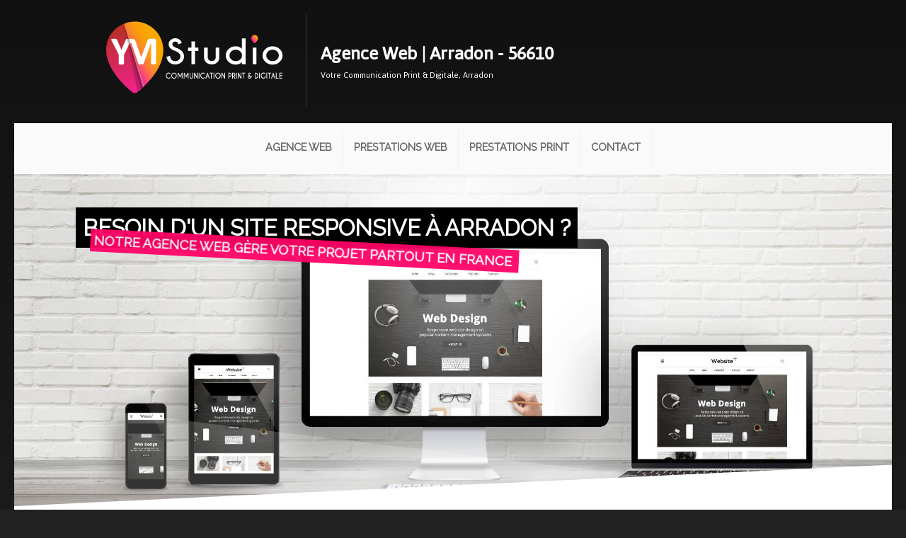

--- FILE ---
content_type: text/html
request_url: https://ym-studio.fr/wpage/E0ABE0DE/ref/creation-site-internet/56610/arradon.html
body_size: 20534
content:


<!DOCTYPE html>
<html xmlns="http://www.w3.org/1999/xhtml" lang="fr-FR">
<head>

<meta charset="utf-8"/>
<meta name="viewport" content="width=device-width, minimum-scale=1, maximum-scale=2"/>

<title>Création site internet Arradon, votre site clé en main | Agence web</title> 
    <meta name="Description" content="Besoin d'une Agence web pour un projet à Arradon (56610) pour la création de votre site internet vitrine, référencement, conception et refonte de sites internet pro à Arradon ? Votre site est livré clé en main partout en France."/>
    <meta name="keywords" content="Création conception sites web,creation site internet,56610,conception site internet,conception site web,agence web,creation site,clé en main,creation web,Arradon">
    <meta name="msvalidate.01" content="7CA272110742F74EAC909B11B7255271" />
    
<meta property="og:title" content="Création site internet Arradon, votre site clé en main | Agence web">
<meta property="og:type" content="website">
<meta property="og:description" content="Besoin d'une Agence web pour un projet à Arradon (56610) pour la création de votre site internet vitrine, référencement, conception et refonte de sites internet pro à Arradon ? Votre site est livré clé en main partout en France.">
<meta name="twitter:title" content="Création site internet Arradon, votre site clé en main | Agence web">
<meta name="twitter:description" content="Besoin d'une Agence web pour un projet à Arradon (56610) pour la création de votre site internet vitrine, référencement, conception et refonte de sites internet pro à Arradon ? Votre site est livré clé en main partout en France.">

<meta property="og:image" content="https://ym-studio.fr/123Images/98C8BB1E-6067-4F11-A58A-76FF0D090737/creation-site-internet.jpg">
<meta name="twitter:image" content="https://ym-studio.fr/123Images/98C8BB1E-6067-4F11-A58A-76FF0D090737/creation-site-internet.jpg">

<link rel="icon" href="/favicon/ym-studio/favicon.png" type="image/png">
<link rel="shortcut icon" href="/favicon/ym-studio/favicon.ico" type="image/x-icon">
<link rel="icon" sizes="32x32" href="/favicon/ym-studio/favicon-32.png" type="image/png">
<link rel="icon" sizes="64x64" href="/favicon/ym-studio/favicon-64.png" type="image/png">
<link rel="icon" sizes="96x96" href="/favicon/ym-studio/favicon-96.png" type="image/png">
<link rel="icon" sizes="144x144" href="/favicon/ym-studio/favicon-144.png" type="image/png">
<link rel="icon" sizes="196x196" href="/favicon/ym-studio/favicon-196.png" type="image/png">
<link rel="apple-touch-icon" sizes="60x60" href="/favicon/ym-studio/apple-touch-icon-60x60.png">
<link rel="apple-touch-icon" sizes="76x76" href="/favicon/ym-studio/apple-touch-icon-76x76.png">
<link rel="apple-touch-icon" sizes="114x114" href="/favicon/ym-studio/apple-touch-icon-114x114.png">
<link rel="apple-touch-icon" sizes="120x120" href="/favicon/ym-studio/apple-touch-icon-120x120.png">
<link rel="apple-touch-icon" sizes="144x144" href="/favicon/ym-studio/apple-touch-icon-144x144.png">
<meta name="msapplication-TileImage" content="/favicon/ym-studio/favicon-144.png">
<meta name="msapplication-TileColor" content="#333333">
<meta name="theme-color" content="#ee470b">

<style>
#first_border {display:block}
.ul_submenu {display:flex!important; flex-direction:column; align-items:flex-start!important;margin-top:10px!important}
.ul_subsubmenu {top: 0!important;left: 100%!important;display: flex!important;flex-direction: column!important;}
#menu-block { font-size:1rem; margin:0px;padding:0px; background: #fafafa}
#menu, #menu ul {margin: 0;	padding: 0;	list-style: none; display:flex; align-items:center; justify-content:center; width:100%}
#menu {width:inherit;margin: 0;border: 1px solid rgba(255,255,255,0);background-color: #fafafa;background-image: -moz-linear-gradient(#fafafa, #fafafa); background-image: -webkit-gradient(linear, left top, left bottom, from(#fafafa), to(#fafafa));background-image: -webkit-linear-gradient(#fafafa, #fafafa);	background-image: -o-linear-gradient(#fafafa, #fafafa);	background-image: -ms-linear-gradient(#fafafa, #fafafa);background-image: linear-gradient(#fafafa, #fafafa);	-moz-border-radius: 0px;		-webkit-border-radius:  0px;	border-radius:  0px;-moz-box-shadow: 0 1px 1px #fff, 0 1px 0 #fff inset;-webkit-box-shadow: 0 1px 1px #fff, 0 1px 0 #fff inset;box-shadow: 0 1px 1px #fff, 0 1px 0 #fff inset;}
#menu:before,#menu:after {content: "";display: table;}
#menu:after {clear: both;}
#menu {height:70px;-webkit-transition: all .1s ease-in-out;-moz-transition: all .1s ease-in-out;-ms-transition: all .1s ease-in-out;-o-transition: all .1s ease-in-out;	transition: all .1s ease-in-out;}
.is-sticky #menu {height:59px}
#menu li {;border-right: 1px solid #f1f1f1;	-moz-box-shadow: 1px 0 0 rgba(255,255,255,0);-webkit-box-shadow: 1px 0 0 rgba(255,255,255,0);box-shadow: 1px 0 0 rgba(255,255,255,0);position: relative; padding:0px}
#menu .firstli {border-left: 1px solid #f1f1f1;	-moz-box-shadow: 1px 0 0 rgba(255,255,255,0);-webkit-box-shadow: 1px 0 0 rgba(255,255,255,0);box-shadow: 1px 0 0 rgba(255,255,255,0);}
#menu a {float: left;padding: 12px 15px;text-transform:uppercase;text-decoration: none!important; cursor:pointer;}
#menu li a {color: #666;text-shadow: 0 1px 0 rgba(0,0,0,0);font-weight:bold; border-bottom:4px solid rgba(255,255,255,0);-webkit-transition-duration: 0.5s;transition-duration: 0.5s;-webkit-transition-property: color, background, border-bottom; transition-property: color, background, border-bottom; -webkit-transition-timing-function:cubic-bezier(0.4,0,0.2,1);transition-timing-function: cubic-bezier(0.4,0,0.2,1);}
#menu li li a {	color: #333;	text-shadow: 0 1px 0 rgba(255,255,255,0);font-weight:bold}
#menu li:hover > a {color: #333; border-radius:0px;border-bottom:4px solid rgb(47, 77, 94)}
#menu li li:hover > a {	color: #333;}
#menu .selectedm {border-bottom-color: rgb(47, 77, 94); border-bottom-style:solid; border-bottom-width:4px; -webkit-animation-name: fade; -webkit-animation-duration: 1s; animation-name: fadeselectedmenu; animation-duration: 1s; color:#333;}
#menu .selecteds {border-left-color: rgb(47, 77, 94); border-left-style:solid; border-left-width:4px; color:#333;-webkit-animation-name: fade; -webkit-animation-duration: 1s; animation-name: fadeselectedmenu; animation-duration: 1s;}

#menu ul {width:auto; min-width:100%; padding: 0;_margin: 0; /*IE6 only*/opacity: 0;visibility: hidden;position: absolute;top: 38px;left: 0;z-index: 3000;  background: #fafafa;background: -moz-linear-gradient(#fafafa, #fafafa);background-image: -webkit-gradient(linear, left top, left bottom, from(#fafafa), to(#fafafa));background: -webkit-linear-gradient(#fafafa, #fafafa); background: -o-linear-gradient(#fafafa, #fafafa);background: -ms-linear-gradient(#fafafa, #fafafa);	background: linear-gradient(#fafafa, #fafafa);-moz-border-radius: 3px;-webkit-border-radius: 3px;	border-radius: 3px;	-webkit-transition: all .2s ease-in-out;-moz-transition: all .2s ease-in-out;-ms-transition: all .2s ease-in-out;-o-transition: all .2s ease-in-out;transition: all .2s ease-in-out; }
#menu li:hover > ul {opacity: 1;visibility: visible;margin: 0;}
#menu li.hover > ul {opacity: 1;visibility: visible;margin: 0;transition: all 0.2s ease-in-out;}
#menu ul ul {top: 0;left: 150px;margin: 0 0 0 20px;	_margin: 0;/*IE6 only*/-moz-box-shadow: -1px 0 0 rgba(255,255,255,.3);	-webkit-box-shadow: -1px 0 0 rgba(255,255,255,.3);box-shadow: -1px 0 0 rgba(255,255,255,.3);	}
#menu ul li {float: none;	display: block;	border: 0;	_line-height: 0; /*IE6 only*/-moz-box-shadow: 0 1px 0 #fafafa, 0 2px 0 #fff;	-webkit-box-shadow: 0 1px 0 #fafafa, 0 2px 0 #fff;	box-shadow: 0 1px 0 #fafafa, 0 2px 0 #fff;	text-align:left;}
#menu ul li:last-child {-moz-box-shadow: none;-webkit-box-shadow: none;	box-shadow: none; 	}
#menu ul a {  padding: 10px;width: auto;_height: 10px;/*IE6 only*/display: block;white-space: nowrap;float: none;text-transform: none;}
#menu a:hover {background-color: #fefefe;background-image: -moz-linear-gradient(#fff,  #fefefe);	background-image: -webkit-gradient(linear, left top, left bottom, from(#fff), to(#fefefe));background-image: -webkit-linear-gradient(#fff, #fefefe);background-image: -o-linear-gradient(#fff, #fefefe);background-image: -ms-linear-gradient(#fff, #fefefe);background-image: linear-gradient(#fff, #fefefe);}
#menu li li {background-color:#f1f1f1;width:100%}
#menu li li a:hover {background-color: #fff;	background-image: -moz-linear-gradient(#fff,  #fff);	background-image: -webkit-gradient(linear, left top, left bottom, from(#fff), to(#fff));	background-image: -webkit-linear-gradient(#fff, #fff);		background-image: -o-linear-gradient(#fff, #fff);	background-image: -ms-linear-gradient(#fff, #fff);	background-image: linear-gradient(#fff, #fff);}
#menu ul li:first-child > a {/*-moz-border-radius: 3px 3px 0 0;-webkit-border-radius: 3px 3px 0 0;border-radius: 3px 3px 0 0;*/}
#menu ul ul li:first-child a:after {left: -6px;top: 50%;margin-top: -6px;border-left: 0;border-bottom: 6px solid rgba(255,255,255,0);border-top: 6px solid rgba(255,255,255,0);border-right: 6px solid #fff;}
#menu ul li:first-child a:hover:after {	border-bottom-color: #fff; }
#menu ul ul li:first-child a:hover:after {border-right-color: #fff; border-bottom-color: rgba(255,255,255,0); }
#menu ul li:last-child > a {/*-moz-border-radius: 0 0 3px 3px;-webkit-border-radius: 0 0 3px 3px;	border-radius: 0 0 3px 3px;*/}
#menu-trigger {	display: none;}


@media screen and (max-width: 768px) {
#first_border {display:none!important}
.selectedm {border:none!important; font-weight:bold; text-decoration:underline!important; -webkit-animation-name: fade; -webkit-animation-duration: 1s; animation-name: fadeselectedmenu; animation-duration: 1s}
#menu-wrap {position: relative;	top:0px; left:0px; text-align:center}
#menu-wrap * {-moz-box-sizing: border-box;-webkit-box-sizing: border-box;box-sizing: border-box;}
#menu-trigger {	display:block!important;height:35px;line-height:35px;cursor:pointer;border:1px solid rgba(255,255,255,0);color: #666;font-weight: bold;background-color: #fafafa;-moz-border-radius:  0px;-webkit-border-radius:  0px;border-radius:  0px;-moz-box-shadow: 0 1px 1px #fff, 0 1px 0 #fff inset;-webkit-box-shadow: 0 1px 1px #fff, 0 1px 0 #fff inset;box-shadow: 0 1px 1px #fff, 0 1px 0 #fff inset; font-size:1.5rem;}
.logo_div {display:none!important}
#menu {margin: 0; padding: 10px;position: absolute;left:0px;top: 48px;width:100%;z-index: 2999;background-color: #fafafa;display: none;-moz-box-shadow: none;-webkit-box-shadow: none;box-shadow: 0px 0px 5px #333; padding-left:0px!important; flex-direction: column;height:auto!important}
#menu:after {content: '';position: absolute;left:50%;top: -8px;border-left: 8px solid rgba(255,255,255,0);border-right: 8px solid rgba(255,255,255,0);border-bottom: 8px solid #fafafa;}	
#menu ul {position: static;visibility: visible;opacity: 1;margin: 0;background: none;-moz-box-shadow: none;-webkit-box-shadow: none;box-shadow: none;}
#menu ul ul {margin: 0 0 0 20px !important;-moz-box-shadow: none;-webkit-box-shadow: none;box-shadow: none;}
#menu li {position: static;display: block;float: none;border: 0;margin: 5px;-moz-box-shadow: none;-webkit-box-shadow: none;box-shadow: none;}
#menu ul li{margin: 0px;-moz-box-shadow: none;-webkit-box-shadow: none;box-shadow: none;}
#menu a{display: block;float: none;padding: 0;color: #666;font-size:1.25rem!important; line-height:1.5rem!important; text-align:center!important}

#menu a:hover{color: #666!important;background:none!important; text-decoration:underline}	
#menu ul a{padding: 0;width: auto;}
#menu ul a:hover{background: none;	}
#menu ul li:first-child a:after,#menu ul ul li:first-child a:after {border: 0;}
#menu li a{padding:6px!important}	
#menu li li {background-color: #fafafa}
}
@media screen and (min-width: 600px) {

}	
/* iPad */
.no-transition {-webkit-transition: none;-moz-transition: none;-ms-transition: none;-o-transition: none;transition: none;opacity: 1;visibility: visible;display: none; }
#menu li:hover > .no-transition {display: block;}
@keyframes fadeselectedmenu { from {
opacity:.4
}
to { opacity: 1 }
}
</style>

<style>#contentdyn {}.ui-draggable{position:relative;}#contentarea{}.sepa2:before {content:'';display:block;width:100%;height:366px;background:url(/123imagesrepo/biblio/separator/bg2_ymstudio.png);background-size:100% 100%;position:absolute;top:-192px;left: 0;}.btn-ym1 {background: #ff9900;border-radius:50px;color: #fff;font-weight: bold;font-size: 1.5rem;border:none;}.btn-ym1:hover {background:#333}.hightlight {color:#6f8190;-webkit-transition: all .5s ease;-moz-transition: all .5s ease;-o-transition: all .5s ease;-ms-transition: all .5s ease;transition: all .5s ease;}.fa-back {color: rgba(150,150,150,0.05);position: absolute;;left:20px;top:20px;width:160px;height:160px;line-height:160px;font-size:160px!important;}.is-sticky #menu {padding-left:140px;justify-content:flex-start!important;background:rgba(255,255,255,0.98);border-bottom:1px solid #666;height:60px;box-shadow:none;}.is-sticky #menu-block {background:rgba(255,255,255,0)}.is-sticky #menu li a {border-bottom:0px;}.BGoverlay_promo {background: linear-gradient(180deg,rgba(47,77,94,0.65),#1c2d37)!important;}.selectedm {font-weight:bold!important}.StyleYM {text-shadow: rgb(0, 0, 0) 0px 2px;line-height: 3.25rem; font-family: Lobster; font-size: 3rem; color: rgb(255, 255, 255);}.btn-ym2 {background: #ff9900;border-radius:50px;color: #fff;font-weight: bold;font-size: 1.5rem;border:none;}.btn-ym2:hover {background:#fff;color:#444}.sep1_white:before {content:'';display:block;width:100%;height:150px;background:url(/123imagesrepo/biblio/svg/svg_separator3.svg);background-size:100% 100%;position:absolute;top:-150px;left: 0;transform: rotateX(180deg);}.navdot {z-index:300;bottom:-30px!important}.navdot .active {background-color:#2f4d5e!important}.sep1b:before {background:url(/123imagesrepo/biblio/svg/barre-YM-01.svgz);background-position:100% 100%;background-repeat:repeat-x;height:10px;width:100%;position:absolute;top:0;left:0;}.sep1a:after {background:url(/123imagesrepo/biblio/svg/barre-YM-01.svgz);background-position:100% 100%;background-repeat:repeat-x;height:10px;width:100%;position:absolute;bottom:0;left:0;}.fa.hightlight {vertical-align: middle;width: 50px;position: absolute;top:20px;left:3px;border-bottom-left-radius: 50%;border-top-left-radius: 50%;border-top-right-radius: 50%;;height: 50px;line-height:50px;text-align:center;font-size:2.5rem;background:#000;color:#fff;padding:5px;}.div_hightlight {margin-left:68px;border-left:7px solid #fff;padding-left:12px;min-height:160px;cursor:pointer;-webkit-transition: all 1s ease;-moz-transition: all 1s ease;-o-transition: all 1s ease;-ms-transition: all 1s ease;transition: all 1s ease;}.ym-web:hover {border-left:7px solid #ff0066;}.ym-marketing:hover {border-left:7px solid #ffcc00;}.ym-print:hover {border-left:7px solid #009933;}.ym-video:hover {border-left:7px solid #0099cc;}.titre_web {font-size: 2rem;border-left:5px solid #ff0066; padding-left:15px}.text_header {text-align:left;color:#fff;font-family: Jaldi;margin:0;padding:0;line-height:2.2rem;width:60%;}.promo_blue {color: rgb(58, 94, 115); font-weight: bold; font-size: 1.3rem;}.input_form {font-size:1.2rem;box-shadow: none!important;border-radius: 0!important;border-bottom: 1px solid #dfdfdf!important;border-top: none!important;border-left: none!important;border-right: none!important;background: #fcfcfc!important;
}.input_form:hover {background:#6a8e9e!important;color:#fff!important;cursor:pointer;}.ym-web:hover > .hightlight {color:#ff0066;}.ym-marketing:hover > .hightlight {color:#ffcc00;}.ym-print:hover > .hightlight {color:#009933;}.ym-video:hover > .hightlight {color:#0099cc;}.ym-web:hover > .btn-default, .btn-default:hover {background:#ff0066!important;color:#fff!important;}.titre1 {text-transform:uppercase;text-align:center;font-size:.9rem;}.picto-home {font-size: 4rem!important;color: #666;background: linear-gradient(45deg,#eee 20%,#fefefe);padding: 30px;border-radius:200px;margin-bottom:20px;}.link_plus {font-size:.85rem;border-left:5px solid #333;padding-left:5px;text-transform:uppercase;background:#f3f3f3;padding:4px;}.link_plus:hover {color:#fff;background:#333;}.sep-right:after {background:#e1e1e1;}.titre-footer h5 {border-left:5px solid #dfdfdf;padding-left:10px}.btn-ym3 {border:none;border-radius: 0px;background: #f1f1f1;margin: 10px 0 0 0;width: 100px;font-size: 1rem;padding: 2px 10px 2px 10px!important;font-family: sans-serif;color: #333}.text2_women {position: absolute;top: 40%;left: 10%;color: #2f4d5e;width: 70%;text-transform: uppercase;transform: rotate(-7deg);}.h3-1 {font-weight: normal;margin: 0px;text-align: right;padding: 0;line-height: inherit;}.h3-2 {text-align: right;font-weight: normal;margin: 0;padding: 0;line-height: inherit;}.t-2 {float: left;    font-size: 2.3rem;    margin-top: -13px;    padding-left: 5px;}.t-1 {float: left;}.btn-ym4 {line-height: 35px;position: absolute;top: 100%;left: 24%;clear: both;border-radius: 50px;background: #fff;font-size: 1rem;padding: 5px 20px 5px 20px;color: #2f4d5e;}.text3_header {position: absolute;bottom: 5%;padding-left: 10%;color: #fff;font-weight: bold;background: rgba(255,255,255,0);text-shadow: 0px 0px 2px #000;z-index:100;}.text1_header {position: absolute;top: 19%;left: 10%;}.text2_header {padding: 0;margin: 0;font-weight: normal;}.text3_header a:hover {text-decoration:underline}.etiquettes_header {position: absolute;top: -10px;right:2px;width: 125px;cursor:pointer;z-index:70;}.etiq1 {color: #fff;background: #ff0066;text-align:center;padding: 3px;font-weight: bold;margin-right: 15px;}.etiq2 {color: #fff;background: #009933;text-align:center;padding: 3px;margin-top: 5px;font-weight: bold;margin-right: 15px;}.etiq3 {color: #fff;background: #ffcc00;text-align:center;padding: 3px;margin-top: 5px;font-weight: bold;margin-right: 15px;}.etiq4 {color: #fff;background: #0099cc;padding: 3px;text-align:center;text-transform: uppercase;font-weight: bold;margin-top: 5px;margin-right: 15px;}.etiq:hover {margin-left:-20px}.timelinetitre_puce1 {text-align:right; font-size:1.2rem;text-transform:uppercase;font-weight:700;}.timeline_puce:before {content:'';width:25px;height:25px;position:absolute;left:-10px;top:20px;border-radius:50%}.color_puce1:before {background:#ffba00;}.timeline_puce:hover {background:linear-gradient(-45deg,#efefef,#fefefe);border-right:10px solid #333;}.color_puce2:before {background:#f1383d;}.color_puce3:before {background:#93c816;}.color_puce4:before {background:#0099cc;}.color_titre1 {color:#ffba00}.color_titre2 {color:#f1383d}.color_titre3 {color:#93c816}.color_titre4 {color:#0099cc}.posa_leftYM img {border-radius: 50%;border: 3px solid #efefef;position: absolute;top: 10px;left: -100px;width: 200px!important;height: 200px;}.ym-web:hover > .btn-ym3 {background:#ff0066;color:#fff;}.titre_all {font-size: 2rem;border-left:5px solid #6f8190; padding-left:15px}.div_hightlight h4 {text-transform:uppercase;font-size:1.25rem;}.ym-print:hover > .btn-ym3 {background: #009933;color:#fff;}.div_hightlight:hover > .hightlight {transform:rotate(360deg);}.pictos_avantages .editimage {max-width:150px;width:auto;margin:auto;}.pictos_avantages img {width: 20%!important;min-width:120px;border-radius:20px;padding:5px;background:#fff;margin:5px;}.pictos_avantages {align-content: center;
justify-content: center;
display: flex;}.timeline_puce {padding-right:20%!important;border-left:5px solid #cfcfcf;border-right:10px solid #fff;}.timeline_puce:hover > .editbtn {background:#fff;outline:1px solid #333;}#contentarea {margin-top:0;opacity:1;}.web_caption_titre1 h2 {margin:0;padding:0;animation-duration:1s;animation-delay:1.2s;}.web_caption_titre1 h2 span {text-transform:uppercase;padding:10px;background:#000;color:#fff;lext-align:left;line-height:3rem;}.captiontext {animation-duration:1s;animation-delay:1s;}.web_caption_titre1 .sstitre span {margin-left:20px;padding:5px;color:#fff;background:#ff0066;font-size:1.3rem;}.web_caption_titre1 .sstitre {animation-duration:2s;animation-delay:1.5s;}.captiontext .btn_header {width:auto;background:#fff;color:#333;border-radius:15px;margin:20px 33%;padding:7px 7px;animation-duration:2s;animation-delay:2.5s;}.captiontext .btn_header a {font-size:1rem!important;padding:0px;font-weight:bold;text-transform:uppercase;}.captiontext .btn_header:hover {background:#fb9b0e;color:#fff;}.imgheader_logo {margin: auto;text-align: right;}.imgheader_logo img {max-width: 246px!important;border-right: 3px solid rgba(255,255,255,0.55)!important;}.posa_leftYM {height:230px;overflow:inherit!important;}.etiquettes_header {display:none}.column_text_header {margin-bottom:10px;margin-top:15px;padding-left:20px;}.list_villes a {padding:8px;margin:4px;background:#ccc;color:#777;float:left;display:block;line-height:1.5rem;border-radius:5px;text-transform:uppercase}.list_villes a:hover {background:#ff0066;color:#fff;}.form-input>input, .form-input>textarea {box-shadow:none!important;background:#f4f4f4;}.ym-marketing:hover > .btn-ym3 {background:#ffcc00;color:#fff;}.avantages-ym > i {font-size:3rem;margin:10px;background:#fff;width:90px;line-height:90px;height:90px;border-radius:50%;color:#ff0066;}.avantages-ym > h4 {text-transform:uppercase;}.sepl-bloc {border-left:2px solid #fff}.promo_pink {color:#ff0066; font-weight: bold; font-size: 1.15rem;}.sstitre2 {padding:5px;color:#fff;background:#ff0066;font-size:1.3rem;text-transform:uppercase}.h2_2 {color:#663300;font-size:1.75rem}.h2_1 {color:#ffff00}.h1_1 {color:#ffff00;font-size:3rem;margin:0}.price_cle_en_main {font-size:10rem;font-weight:bold;display:inline-block}.euro_cle_en_main {margin-bottom:20px;text-align:center;font-size:1.2rem}.a_partir {font-weight: normal;font-size: 1rem;}.div_price {text-shadow:0px 0px 10px #000;padding-top: 180px!important;color:#fff;}.plus_cle_en_main a {position: absolute;bottom: 50px;left:calc(0% - 150px);width:300px;height:50px;border:5px solid #ffff00;text-align:center;font-size:1.55rem;font-weight:bold;line-height:50px;color:#ffff00;text-transform:uppercase;border-radius:50px;}.btn-cle-en-main {width: 300px;height: 65px;    font-size: 1.35rem;    color: #ffff00;    background: none;    border: 5px solid #ffff00;    border-radius: 50px;}.price_cle_en_main_dec {display:inline-block}.div_price_block {padding-top:60px;color:#fff}@media all and (max-width:768px) {.plus_cle_en_main a {left:calc((25% - 150px))}.column_text_header {margin-top:0px;padding-left:0px;}.imgheader_logo {text-align:center;}.imgheader_logo img {border-right:none!important;}.text_header {width:auto;}} @media all and (max-width:480px) {.posa_leftYM img {position:relative;top:0;left:0;width:140px!important;height:140px!important;margin-left:40px;}.posa_leftYM {height:150px;}.h1_1 {font-size:2.5rem;text-align:center}.div_price h2 {text-align:center}.sepl-bloc {border-top:2px solid #fff}.div_price_block {text-align:center}.parallax_bg {background-position:40% center!important}.plus_cle_en_main a {left:calc(((100% - 300px)/2) - 5px)}.timelinetitre_puce1 {text-align:left;}} html{background:#222;}
</style>

<script defer src="/scripts/jquery-3.6.3.min.js" type="text/javascript"></script>
<script defer src="/scripts/jquery-ui.min-113.js"></script>

	<script defer src="/scripts/admin_mywebsite_preview_min.js?v=1.26"></script>
    

<script defer src="/scripts/123_package.js" class="lastjs"></script>


    <script>(function(w,d,s,l,i){w[l]=w[l]||[];w[l].push({'gtm.start':new Date().getTime(),event:'gtm.js'});var f=d.getElementsByTagName(s)[0],j=d.createElement(s),dl=l!='dataLayer'?'&l='+l:'';j.async=true;j.src='https://www.googletagmanager.com/gtm.js?id='+i+dl;f.parentNode.insertBefore(j,f);})(window,document,'script','dataLayer','GTM-PSM5WKS');</script>
        

<style>
body {font-family:Arial, Helvetica, sans-serif}
.small_indent {text-indent: -9000px;}
.imglarge {display:none}
.imgmobile {display:none}
@media (max-width: 768px) {.column.fifth, .column.half, .column.third, .column.flow-opposite, .column.fourth, .column.full, .column.sixth, .column.two-fourth, .column.two-sixth, .column.two-thirds, .columnsup.fifth, .columnsup.flow-opposite, .columnsup.fourth, .columnsup.full, .columnsup.sixth, .columnsup.two-fourth, .columnsup.two-sixth, .columnsup.two-thirds {width: 100%!important;}}
.appear_animation {visibility:hidden}

#contentdyn {max-width:1240px;margin:auto;overflow:hidden;}
#body {background: #666 linear-gradient(#111,#666) no-repeat;}
.skeleton {background: #fff;}
body {height:auto!important}
.moncompte {visibility:hidden}
#body {background:#666 linear-gradient (#111,#666) no-repeat}
@media all and (max-width:480px) {
#contentdyn {max-width:100%}
}

.imgheader_logo img {padding-right:15px!important;}
.text_header h1{width:100%!important;}
.text_header b{display:block;}
.text_header,.text_header b{display:block;color: #fff!important;margin: 0!important;padding: 0!important;line-height: 2.2rem!important;width:100%!important}
h1 {font-size:2rem!important;}
.imgheader_logo img{min-height:90px}
@media (max-width: 768px) {.text_header,.text_header b{text-align:center!important;}}
@media (max-width: 480px) {.appear-animation{visibility:visible!important;}}


@media
.column img:hover { outline:none!important;}
.column {float:left}
.columnsup img:hover { outline:none!important;}
.skeleton_box {border-left:none!important;border-right:none!important;}
.skeleton {width:100%;display:table;border-bottom:none!important;}
#tempdiv {display:none!important}
.hide {display:none}
.width {width:80%;margin:auto}
.column.full {width:100%}
.column.two-thirds {width: 66.7%}
.column.two-fourth {width: 75%}
.column.two-fifth {width: 80%}
.column.two-sixth {width: 83.3%}
.column.half {width: 50%}
.column.third {width: 33.3%}
.column.fourth {width: 25%}
.column.fifth {width: 20%}
.column.sixth {width: 16.6%}
.logo_div {display:none}
.tac {text-align:center}
.splash_container{display: none;position: fixed;z-index:3000;left: 0;top: 0;width: 100%;height: 100%;overflow: auto;background-color: rgb(0,0,0);background-color: rgba(0,0,0,0.8);}
.bloc_splash_container{margin: 50px auto!important;background-color: #fefefe;margin: 15% auto;padding: 10px;border: 1px solid #888;}
</style>


</head>
<body id="body">

<!-- Google Tag Manager (noscript) -->
<noscript><iframe src="https://www.googletagmanager.com/ns.html?id=GTM-PSM5WKS"
height="0" width="0" style="display:none;visibility:hidden"></iframe></noscript>
<!-- End Google Tag Manager (noscript) -->


    
    <input id="autopad_value" type="hidden" value="pad_10" />
    <div id="content_block">
		
    <input id="form_name" type="hidden" value="" />
    
    <input id="form_name_value" type="hidden" value="" />
    <input name="siteguid" id="siteguid" value="{5839725D-E57F-45E9-BD5E-331D8B12272A}" type="hidden"/>
    <input name="UISHOP" id="UISHOP" value="" type="hidden"/>
    <input name="membershopguid" id="membershopguid" value="" type="hidden"/>
    <div id="contentarea" class="container" style="position:relative;top:0;left:0; padding-top:0!important;">
    
		
        	<div id="menu_content"></div>
        
 
		<div id="contentdyn" class="param_body_font">
        	
<div class="skeleton" id="9838AF9C-3A39-4EF6-8FF1-F09F9BCA8C65">
<div class="rowskeleton clearfix styleup widthfull" data-styleback="color: rgb(38, 38, 38); background: transparent; padding-top: 20px; padding-bottom: 20px;"><div class="skeleton_box third column full"><div class="ui-draggable" data-typecontent="C5AB4CB6-953C-423C-8CC7-634F2009E577" style=""><div class="row clearfix"><div class="column full"><figure><div class="editimage" style="margin: auto;text-align: right;"><a href="/" class="nounlink" title="Création site internet Bordeaux"><img src="/123ImagesRepo/biblio/svg/logo-lettrage-blanc-ym-studio.svgz" alt="Agence web" data-widthimg="327" data-heightimg="132" style="max-width: 320px;border-right: 1px solid rgba(255,255,255,0.15);"></a></div></figure></div></div></div></div><div class="skeleton_box two-thirds column full"><div class="ui-draggable" data-typecontent="22C18912-3CDD-4848-AF36-10E8EE364AC1" style="margin-bottom: 10px; margin-top: 20px;"><div class="row clearfix"><div class="column full display"><div class="edittext appear_animation pad_20 animated undefined" data-animate="fadeInRight" data-duration="1" data-delay="0.15s" data-offset="100" style="visibility:hidden"><h1 class="text_header">Agence Web | Arradon - 56610</h1><div class="text_header">Votre Communication Print &amp; Digitale, Arradon</div></div></div></div></div></div></div>
</div>

<div class="skeleton" id="0294B4FA-261F-4E1A-83D2-21CE90BAF269">
<div class="rowskeleton clearfix widthfull" style=""><div class="skeleton_box column full"><div class="ui-draggable sticker" data-typecontent="09101CA5-1367-468D-889B-79E27345F172"><div class="row clearfix"><div class="column full"><div class="logo_div" style="width: 140px;text-align:center;position: fixed;padding-top:5px;background: linear-gradient(rgb(47, 77, 94), rgb(28, 45, 55));"><a href="/" title="Agence web bordeaux"><img src="/123ImagesRepo/biblio/svg/logo-lettrage-blanc-ym-studio.svgz" alt="Agence création site internet"></a></div><div class="editmenusite" data-template="template1" data-menucss="cssYM">


<div id="menu-block">
    <nav id="menu-wrap">
		<div id="menu-trigger"><i class="fa fa-navicon"></i><span class="menu_mobile_texte"> Menu</span></div>
        <ul id="menu" class="menu-bloc-1 " >
		 
            
            <li class="">
                
                        <a href="/" >Agence Web</a>
                          
            </li>
             
            
            <li class="viewmenu">
                
                    <a href="/wpage/C6CE74B5/service-creation-web-bordeaux.html" class="topmenu">Prestations Web</a>
                    <ul class="ul_submenu">
                    <li class="topsubmenu"></li>
                         
                        <li class="">
                            
                            	<a href="/wpage/0BE4667C/creation-site-internet-bordeaux.html" class="">Création site internet responsive</a>
                        	 
                        </li>
						 
                        <li class="">
                            
                            	<a href="/wpage/9DDD1D26/creation-site-internet/site-cle-en-main.html" class="">Site internet clé en main</a>
                        	 
                        </li>
						 
                        <li class="">
                            
                            	<a href="/wpage/1966ED9A/ux-design-graphisme-site-internet-bordeaux.html" class="">Création UX Design</a>
                        	 
                        </li>
						 
                        <li class="">
                            
                            	<a href="/wpage/1F7CD2F6/agence-web-referencement-naturel-site-internet-bordeaux.html" class="">Référencement naturel</a>
                        	 
                        </li>
						 
                        <li class="">
                            
                            	<a href="/wpage/385FD0D7/etapes-creer-site-internet-agence-web-bordeaux.html" class="">Etapes de création d'un site internet</a>
                        	 
                        </li>
						
                    </ul>
                      
            </li>
             
            
            <li class="">
                
                        <a href="/wpage/31529926/creation-logo-flyer-depliant-print-bordeaux.html" >Prestations Print</a>
                          
            </li>
             
            
            <li class="">
                
                        <a href="/wpage/74044903/contact-agence-communication-print-digitale-bordeaux.html" >Contact</a>
                          
            </li>
            
            
        </ul>

    </nav>
</div>
</div></div></div></div></div></div>
</div>

<div class="skeleton" id="F4665A97-564F-4EF1-AA64-B3784E534639">
<div class="rowskeleton clearfix widthfull" style=""><div class="skeleton_box column full"><div class="ui-draggable" data-typecontent="2B4F6F7C-E6BE-412C-AB2E-F1CB8A0F4D9F"><div class="row clearfix"><div class="column full resize"><figure style="height:inherit" data-dragheight="984"><div class="container_caption editimage content_dragimage dragheight" style="overflow: hidden; padding-bottom: 37.8142%;"><img src="/123Images/2202E001-1DB7-4653-9364-7FBF78EBCA4F/CREATION-SITE-INTERNET.JPG" class="absolute zoomimage horizontal" style="left: 0px; width: 100%; height: 162.164%; top: -34.8107%;" data-widthimg="1900" data-heightimg="1140" alt="Agence de communication"><div class="caption"><div class="captiontext pad_20 animated bounceInUp web_caption_titre1" style="left: 5.36439%; top: 7.24708%; width: 83.2986%; height: 71.0907%; background-color: rgba(255, 255, 255, 0); display: block;"><div><h2 class="edittext animated bounce"><span>Besoin d'un site Responsive à Arradon ?</span></h2><h2 class="edittext animated jackInTheBox sstitre" style="    font-size: 1.25rem;"><span>Notre Agence web gère votre projet partout en France&nbsp;</span></h2></div></div></div></div></figure></div></div></div></div></div>
</div>

<div class="skeleton" id="A145EA8D-4E12-45FD-ABCD-77C00BC17022">
<div class="rowskeleton clearfix width separator sep1_white" style="margin-top: 20px; margin-bottom: 10px;"><div class="skeleton_box column full"><div class="ui-draggable" data-typecontent="77CEC593-E468-47FA-BC4C-BA661390FF0A" style="margin-bottom: 20px; margin-top: 28px;"><div class="row clearfix"><div class="column full display"><div class="edittext"><div style="text-align: center;margin-top:0; margin-bottom:0"><span style="line-height:2.5rem;font-size: 2rem; font-weight: bold;">Vous voulez créer un site efficace, apporteur de trafic ?</span></div></div></div></div></div><div class="ui-draggable" data-typecontent="77CEC593-E468-47FA-BC4C-BA661390FF0A" style="margin-bottom: 20px;"><div class="row clearfix"><div class="column full display"><div class="edittext"><div style="text-align: center;margin-top:0;margin-bottom:0"><span style="font-size: 21.6px;">Vous êtes au bon endroit, profitez des compétences d'une agence à faible coût !</span></div></div></div></div></div></div></div>
</div>

<div class="skeleton" id="178D3EC1-803C-4F4A-BB39-A9E2B4A06A23">
<div class="rowskeleton clearfix width"><div class="skeleton_box column full"><div class="ui-draggable appear_animation animated undefined" data-typecontent="77CEC593-E468-47FA-BC4C-BA661390FF0A" style="margin-bottom: 20px;" data-animate="fadeInRight" data-duration="1.0s" data-delay="0.1s" data-offset="100"><div class="row clearfix"><div class="pad_10 column full display"><div class="edittext"><h2><span class="titre_web">Une création web de A à Z</span></h2></div></div></div></div></div></div>
</div>

<div class="skeleton" id="FC5D6DF2-CEA9-4BEE-840C-0BB22F64C36A">
<div class="rowskeleton clearfix width separator" style=""><div class="skeleton_box column full"><div class="ui-draggable" data-typecontent="2057B570-A1C4-4D70-BF4A-0001974C8E69" style="margin-bottom: 30px;"><div class="row clearfix"><div class="column full autopad pad_10" data-autopad="pad_10"><div class="edittext ftsz1-2 lh2-0 taj">L'&nbsp;<strong>agence web</strong>&nbsp;YM Studio vous propose de créer un site&nbsp;<b>rapide</b>&nbsp;à afficher,&nbsp;<b>ergonomiques </b>et&nbsp;<strong>Responsive web design.</strong>&nbsp;Le responsive design est une manière de concevoir un site web pour que son contenu s'adapte automatiquement à la résolution écran du terminal qui est utilisé pour le visionner.<br><br><span class="ftsz1-2 lh2-0">Notre solution low-cost ne dit pas service réduit. Chez YM-Studio, nous vous accompagnons à chaque étape de votre projet internet, de la création de design à la mise en place du référencement naturel de votre site.</span><br></div></div></div></div></div></div>
</div>

<div class="skeleton" id="A3241E8E-26D2-4E6E-9435-9344316AD367">
<section class="rowskeleton clearfix width styleup" data-styleback="padding-top: 50px; background-color: rgb(242, 242, 242); padding-bottom: 50px;"><div class="skeleton_box column half" style=""><div class="ui-draggable" data-typecontent="1EBA9B9E-FD43-45CB-AF80-F44B5B343052" style="color: rgb(255, 255, 255); text-shadow: rgb(0, 0, 0) 0px 2px; margin-bottom: 20px;"><div class="row clearfix" style=""><div class="column full pad_10"><figure><div class="edittext pt10 pa w100 z10 t0 l0"><h3 style="text-align: center; "><span style="font-family: Lobster;">Création Site Web&nbsp;<span style="color: rgb(154, 170, 183);">Pro</span></span></h3></div><div class="editimage" style=""><img src="/123Images/98C8BB1E-6067-4F11-A58A-76FF0D090737/agence-communication-web-bordeaux.jpg?resol=2" alt="Agence web bordeaux - création site internet" title="Agence Web" class="zoomimage" loading="lazy" height="298" width="480"><div class="overlay overlay_bottom_to_top_100 BGoverlay_promo"><div class="overlaytext edittext"><h4><b><span style="line-height: 2.7rem; font-size: 2rem;"><br><br>Création Site Internet responsive</span><br></b></h4><p><br></p></div></div></div></figure></div></div></div></div><div class="skeleton_box column half"><div class="ui-draggable" data-typecontent="2057B570-A1C4-4D70-BF4A-0001974C8E69" style=""><div class="row clearfix"><div class="column full autopad pad_10" data-autopad="pad_10"><div class="edittext"><h4 class="uc tac"><strong>Site vitrine</strong></h4><div class="sstitre2 tac">Référencement inclus<br>offre création site internet</div><ul class="ftsz1-0 lh1-7"><li>Kit graphique personnalisé</li><li>Site internet de type : Vitrine responsive</li><li>Nom de domaine personnalisé + <span style="font-weight: bold;">HTTPS inclus</span></li><li>Rédaction et optimisation de vos contenus (*)</li><li><span style="font-weight: bold;">Etude et positionnement </span>sur des mots clés porteurs (*)</li><li>Autonomie dans les mises à jour 7j/7 - 24h/24<br>(*) Nombre et cotation à définir selon vos besoins</li></ul></div></div></div></div><div class="ui-draggable appear_animation animated undefined" data-typecontent="A3B82C46-10D4-409A-B2FA-EC13E05FF23E" style="margin-bottom: 10px; margin-top: 40px;" data-animate="fadeInLeft" data-duration="1.0s" data-delay="0.1s" data-offset="100"><div class="row clearfix"><div class="column full pad_10 tac"><div class="btn editbtn btn-ym2" data-stylebtn="btn-ym2"><a href="https://ym-studio.fr/wpage/9DDD1D26/creation-site-internet/site-cle-en-main.html" class="nounlink anim_icon_btn" target="_self" title="création site internet clé en main">Un site clé en main, c'est quoi ?</a></div></div></div></div></div></section>
</div>

<div class="skeleton" id="997F548E-D9DC-4A39-8624-8F6021CEA120">
<div class="rowskeleton clearfix width styleup" data-widthimg="1900" data-heightimg="1267" data-infosimage="W1900H1267S188964" data-styleback="border-top-width: 1px; background-image: url(&quot;/123Images/FA0D8AC5-2043-479F-B219-46D7EC151225/offre-mois-ym-studio.jpg&quot;); padding-top: 50px; padding-bottom: 50px; background-position: 0% 50%;"><div class="skeleton_box column half"><div class="ui-draggable" data-typecontent="01970C0E-DD4C-408C-B9EA-00A418CD1737" style=""><div class="row clearfix"><div class="column full display"><div class="edittext pad_10"><h5 class="titre_web">Réalisations de l'Agence</h5></div></div></div></div><div class="ui-draggable" data-typecontent="2057B570-A1C4-4D70-BF4A-0001974C8E69" style=""><div class="row clearfix"><div class="column full autopad pad_10" data-autopad="pad_10"><div class="edittext ftsz1-2 lh2-0 taj">Vous êtes curieux de connaitre les tarifs de notre offre clé en main, et vous souhaitez recevoir nos références par emails ?<br></div></div></div></div><div class="ui-draggable" data-typecontent="49AFCD54-998F-4CF0-B205-86D1C8781F09" style="" data-styleback=""><div class="row clearfix"><div class="column full autopad pad_10" data-autopad="pad_10"><div id="error-dialog"></div><form class="contactForm" action="" method="post"><input type="hidden" name="post" id="post" value="post"><input type="hidden" name="paramnumber" class="paramnumber" value="1"><div class="form-input form-contact"><label for="message"></label><input type="text" name="message" value="Je souhaite recevoir votre portfolio" class="message" id="message" style="    display: none;"><label for="prenom"><div class="edittext">Votre nom / prénom</div></label><input type="text" name="prenom" class="prenom" required="" placeholder="Votre Prénom ici" data-validation="required" data-validation-error-msg="Champ Prénom obligatoire" data-validation-error-msg-container="#error-dialog" value=""></div><div class="form-input form-contact"><label for="email"><div class="edittext">Votre email</div></label><input type="email" name="email" class="email" required="" placeholder="Votre email ici. exemple : email@example.com" data-validation="email" data-validation-error-msg="Champ Email obligatoire ou syntaxe Email incorrecte" data-validation-error-msg-container="#error-dialog" value=""></div><div class="form-submit form-contact"><button type="submit" name="send" readonly="" class="CTACLick send-form btn btn-ym2" data-name="Envoyer Portfolio">Envoyer le portfolio</button></div></form></div></div></div></div><div class="skeleton_box column half"></div></div>
</div>

<div class="skeleton" id="9F58FA2D-F354-4C02-86CC-C219884C8092">
<div class="rowskeleton clearfix width styleup" data-styleback="background-color: rgb(242, 242, 242); padding-top: 20px; padding-bottom: 20px;"><div class="skeleton_box column third"><div class="ui-draggable" data-typecontent="01970C0E-DD4C-408C-B9EA-00A418CD1737"><div class="row clearfix"><div class="column full display"><div class="edittext tac pad_20 avantages-ym"><i class="fa fa-eur"></i><h4>juste prix</h4><div class="ftsz0-9 lh1-5">Des tarifs calculés au plus juste et fonction des besoins réels. Nous nous occupons de tout ! Consacrez-vous à votre activité.</div></div></div></div></div></div><div class="skeleton_box column third"><div class="ui-draggable" data-typecontent="01970C0E-DD4C-408C-B9EA-00A418CD1737"><div class="row clearfix"><div class="column full display"><div class="edittext tac pad_20 avantages-ym"><i class="fa fa-key"></i><h4>Site Clé en main</h4><div class="ftsz0-9 lh1-5">Graphisme, UX Design, rédaction des contenus, hébergement, <b>réalisation du meilleur positionnement</b> de votre site&nbsp;</div></div></div></div></div></div><div class="skeleton_box column third"><div class="ui-draggable" data-typecontent="01970C0E-DD4C-408C-B9EA-00A418CD1737"><div class="row clearfix"><div class="column full display"><div class="edittext tac pad_20 avantages-ym"><i class="fa fa-user"></i><h4>interlocuteur unique</h4><div class="ftsz0-9 lh1-5">Dans notre agence, <b>votre contact est unique</b> ! Un chargé d'affaire est dédié au suivi et à la bonne gestion de votre site<br></div></div></div></div></div></div></div>
</div>

<div class="skeleton" id="E475E5D8-6FAC-4C37-8FE8-11B800DFB161">
<div class="rowskeleton clearfix width styleup" data-styleback="padding-bottom: 45px; background: linear-gradient(rgb(47, 77, 94), rgb(28, 45, 55)); color: rgb(255, 255, 255);"><div class="skeleton_box column full"><div class="ui-draggable appear_animation animated undefined" data-typecontent="A3B82C46-10D4-409A-B2FA-EC13E05FF23E" style="margin-bottom: 10px; margin-top: 40px;" data-animate="fadeInLeft" data-duration="1.0s" data-delay="0.1s" data-offset="100"><div class="row clearfix"><div class="column full pad_10 tac"><div class="btn editbtn btn-ym2" data-stylebtn="btn-ym2"><a href="/" class="nounlink anim_icon_btn" target="_self" title="Création - Référencement Site Internet">Création et référencement<br>site internet à Arradon ?</a></div></div></div></div><div class="ui-draggable appear_animation animated undefined" data-typecontent="77CEC593-E468-47FA-BC4C-BA661390FF0A" style="padding-bottom: 30px; padding-top: 30px;" data-animate="fadeInRight" data-duration="1.0s" data-delay="0.1s" data-offset="100"><div class="row clearfix"><div class="column full display"><div class="edittext ftsz1-5 lh2-2 tac">Cette page sur laquelle vous venez de cliquer est issue d'un <a href="https://ym-studio.fr/wpage/1F7CD2F6/agence-web-referencement-naturel-site-internet-bordeaux.html" title="Référencement naturel SEO"><strong>référencement naturel</strong></a>.<br>A elle seule, elle parle de la capacité de notre société à pouvoir vous hisser dans le haut du classement des moteurs de recherche !</div></div></div></div></div></div>
</div>

<div class="skeleton" id="0B583FAA-F504-482C-BD64-3455CCF4E2D0">
<div class="rowskeleton clearfix width" style="padding-top: 30px;"><div class="skeleton_box column full"><div class="ui-draggable" data-typecontent="77CEC593-E468-47FA-BC4C-BA661390FF0A"><div class="row clearfix"><div class="column full display"><div class="edittext"><h3 class="titre_web">La création de mon site internet est terminée, que se passe-t-il ensuite ?</h3></div></div></div></div><div class="ui-draggable" data-typecontent="2057B570-A1C4-4D70-BF4A-0001974C8E69"><div class="row clearfix"><div class="column full"><div class="edittext ftsz1-2 lh2-0 pad_10"><span>Votre site terminé, nous vous donnons accès à un outil puissant et facile d'utilisation, qui vous permettra de gérer toutes vos mises à jour. Cet outil est baptisé WYSI, et a été développé par notre Agence. Nous continuerons bien sur à veiller au bon positionnement et nous vous fournirons un bilan mensuel très détaillé.</span></div></div></div></div></div></div>
</div>

<div class="skeleton" id="5E111662-4D7A-4185-A2FC-9F64DE6A42F7">
<div class="rowskeleton clearfix width" style="margin-top: 50px; padding-bottom: 50px;"><div class="skeleton_box column half"><div class="ui-draggable" data-typecontent="2057B570-A1C4-4D70-BF4A-0001974C8E69" style=""><div class="row clearfix"><div class="column full autopad pad_10" data-autopad="pad_10"><div class="edittext ftsz1-2 lh2-0"><h4 style="font-weight: bold; margin:0;bottom:0">Un site administrable<br></h4><br>Une puissante solution de mise à jour<strong>&nbsp;de sites internet</strong>, a été développée par notre équipe, et permet de mettre à jour un site web simplement ! N'hésitez pas à nous contacter pour obtenir une démonstration.&nbsp;Notre solution vous permet de mettre à jour et de personnaliser votre site internet 24h/24, 7j/7 en toute simplicité. Vous ajoutez de nouveaux contenus texte et/ou image grâce à la bibliothèque d'objets prêts à l'emploi.</div></div></div></div></div><div class="skeleton_box column half"><div class="ui-draggable" data-typecontent="2057B570-A1C4-4D70-BF4A-0001974C8E69" style=""><div class="row clearfix"><div class="column full autopad pad_10" data-autopad="pad_10"><div class="edittext ftsz1-2 lh2-0 tac"><div><span style="font-weight: 700;"><i>Vidéo de présentation</i></span></div></div></div></div></div><div class="ui-draggable" data-typecontent="A14C96EF-01D6-49B8-A56B-C1AE8446BF31" style=""><div class="row clearfix"><div class="column full autopad pad_10" data-autopad="pad_10"><div class="embed-responsive embed-responsive-16by9"><iframe class="editvideo" width="560" height="315" data-src="https://www.youtube.com/embed/F-FFmb0jKf4" data-embed="F-FFmb0jKf4" frameborder="0" allowfullscreen="" src="/images/1px.png" id="embeddedvideoiframe0"></iframe></div></div></div></div></div></div>
</div>

<div class="skeleton" id="2BA38AE4-7927-4CCB-9B38-D7F0A55BA322">
<div class="rowskeleton clearfix width"><div class="skeleton_box column full"><div class="ui-draggable" data-typecontent="2057B570-A1C4-4D70-BF4A-0001974C8E69" style="margin-bottom: 50px; margin-top: 30px;"><div class="row clearfix"><div class="column full autopad pad_10" data-autopad="pad_10"><div class="edittext ftsz1-5 lh2-1 tac"><b>Contactez-nous pour la création de votre futur site internet à Arradon. Budget réduit / Service Maxi !</b><br><br>Chez nous, même les petits budgets sont traités avec autant de sérieux et d'implication que les gros. Le but étant de vous faire grandir, et de vous accompagner dans votre croissance.</div></div></div></div></div></div>
</div>

<div class="skeleton" id="A82252BC-36D3-42D6-B3F4-140F9A1B09A0">
<div class="rowskeleton clearfix width styleup" data-styleback="padding-bottom: 45px; background: linear-gradient(rgb(47, 77, 94), rgb(28, 45, 55)); color: rgb(255, 255, 255);"><div class="skeleton_box column full"><div class="ui-draggable appear_animation animated undefined" data-typecontent="77CEC593-E468-47FA-BC4C-BA661390FF0A" style="margin-bottom: 20px; margin-top: 30px;" data-animate="fadeInRight" data-duration="1.0s" data-delay="0.1s" data-offset="100"><div class="row clearfix"><div class="column full display"><div class="edittext"><h4 class="tac uc ftsz2-0"><span>Parlons ensemble de votre projet internet !</span></h4></div></div></div></div><div class="ui-draggable appear_animation animated undefined" data-typecontent="A3B82C46-10D4-409A-B2FA-EC13E05FF23E" style="margin-bottom: 10px;" data-animate="fadeInLeft" data-duration="1.0s" data-delay="0.1s" data-offset="100"><div class="row clearfix"><div class="column full pad_10 tac"><div class="btn editbtn btn-ym2" data-stylebtn="btn-ym2"><a href="https://ym-studio.fr/wpage/74044903/contact-agence-communication-print-digitale-bordeaux.html" class="nounlink anim_icon_btn" target="_self" title="Contactez YM-Studio"><i class="fa fa-envelope pull-left"></i>CONTACTEZ-NOUS</a></div></div></div></div></div></div>
</div>

<div class="skeleton" id="C8793D98-769E-4FB4-B76F-21B218D8A72C">
<div class="rowskeleton clearfix width styleup" data-styleback="color: rgb(12, 12, 12);"><div class="skeleton_box column full"><div class="ui-draggable appear_animation animated undefined" data-typecontent="77CEC593-E468-47FA-BC4C-BA661390FF0A" style="margin-bottom: 20px; margin-top: 30px;" data-animate="fadeInRight" data-duration="1.0s" data-delay="0.1s" data-offset="100"><div class="row clearfix"><div class="pad_10 column full display"><div class="edittext"><h4><span class="titre_web">Le meilleur de la technique à votre service, alors profitez-en sur Arradon</span></h4></div></div></div></div><div class="ui-draggable" data-typecontent="2057B570-A1C4-4D70-BF4A-0001974C8E69" style="margin-bottom: 30px;"><div class="row clearfix"><div class="column full pad_10"><div class="edittext ftsz1-2 lh2-0"><strong>WYSI</strong>&nbsp;notre système de gestion de contenu, est une solution ouverte ! Grâce à son développement modulaire, nous pouvons créer des modules dédiés pour nos clients, car tous les besoins ne sont pas les mêmes. Ces <span style="font-weight: 700;">blocs dédiés&nbsp;</span>sont ainsi accessibles dans l'outil standard et administrables facilement. Cela nous permet d'être très compétitif en terme de tarifs de <strong>création de site internet.</strong><br><br><div><span style="line-height: 2.15rem; font-size: 1.45rem; font-weight: bold; color: #ff0066; text-transform:uppercase; ">Le sur-mesure à la portée de tous à Arradon !</span></div><br>Vous avez certainement trouvé des solutions existantes sur Internet, mais notre solution s'affranchie de tous les défauts d'un système de gestion de contenu traditionnel. Elle répond aux exigences des moteurs de recherche pour une parfaite visibilité sur le WEB. Le référencement naturel est complètement optimisé par des actions automatiques sur la qualité du code HTML généré, un processus d'optimisation des images intégré. Vous ne vous souciez de rien, la plateforme WYSI s'en charge et est constamment mise à jour.<br><ul><li><b>optimisation des images </b>et affichage de variantes selon la résolution du support connecté</li><li>optimisation du code pour une obtention d'un "<b style="text-decoration:underline;">pagespeed</b>" approchant les 100% sur toutes vos pages (testez celui de vos concurrents :-) )</li><li>un <b>Certificat SSL / HTTPS</b> est inclus dans toutes nos offres pour garantir la sécurité de vos données et de celles de vos clients.</li><li>et bien d'autres avantages que vous découvrirez par vous-même en utilisant notre solution de mise à jour de site internet</li></ul></div></div></div></div></div></div>
</div>

<div class="skeleton" id="A10D5477-5914-4F4E-9456-9496B276A1FF">
<div class="rowskeleton clearfix width styleup" data-styleback="background: linear-gradient(rgb(47, 77, 94), rgb(28, 45, 55)); color: rgb(255, 255, 255);"><div class="skeleton_box column full"><div class="ui-draggable appear_animation animated undefined" data-typecontent="77CEC593-E468-47FA-BC4C-BA661390FF0A" style="margin-bottom: 20px; margin-top: 30px;" data-animate="fadeInRight" data-duration="1.0s" data-delay="0.1s" data-offset="100"><div class="row clearfix"><div class="pad_10 column full display"><div class="edittext"><h4><span class="titre_web"><span>Dernières réalisations : créations de site vitrine Responsive</span></span></h4></div></div></div></div></div></div>
</div>

<div class="skeleton" id="FBE472AB-5A9F-4F2A-A850-390B27A600B7">
<div class="rowskeleton clearfix width" style="margin-top: 20px; padding-top: 40px; padding-bottom: 40px;"><div class="skeleton_box column half"><div class="ui-draggable" data-typecontent="C5AB4CB6-953C-423C-8CC7-634F2009E577"><div class="row clearfix"><div class="pad_10 column full"><figure><div class="editimage"><a href="https://colitel.fr" rel="noopener" target="_blank" title="Transport Express en France."><img src="/123Images/BE42A9E8-FCDD-4B81-8A40-82B9C755E769/creation-site-internet-societe-colitel.jpg" alt="Réalisation site internet société colitel" data-widthimg="768" data-heightimg="511" class="zoomimage"></a></div></figure></div></div></div><div class="ui-draggable" data-typecontent="2057B570-A1C4-4D70-BF4A-0001974C8E69" style="margin-bottom: 20px;"><div class="row clearfix"><div class="column full"><div class="edittext tac ftsz1-0 lh1-8 pad_10">Réalisation d'un site internet vitrine responsive web design pour le compte de la société Colitel, le spécialiste en France du transport immédiat, du <a href="https://colitel.fr" title="Transport express" target="_blank" class="changeLink">transport express</a>, et logistique de proximité H24/7.</div></div></div></div></div><div class="skeleton_box column half"><div class="ui-draggable" data-typecontent="C5AB4CB6-953C-423C-8CC7-634F2009E577" data-styleback="height: 100%; border-color: rgb(255, 255, 255); border-width: 1px;" style=""><div class="row clearfix" data-styleback="height: 100%; border-color: rgb(255, 255, 255); border-width: 1px;" style=""><div class="pad_10 column full" data-styleback="height: 100%; border-color: rgb(255, 255, 255); border-width: 1px;" style=""><figure><div class="editimage" data-styleback="height: 100%; border-color: rgb(255, 255, 255); border-width: 1px;" style=""><a href="https://edenreception.com" rel="noopener" target="_blank" title="location chapiteau paris"><img src="/123Images/CC5DBA8D-A86C-4A84-BB54-CA2138EF622D/agence-creation-site-internet-societe-eden-reception.jpg" alt="Réalisation site internet edenreception.com" data-widthimg="768" data-heightimg="511" class="zoomimage"></a></div></figure></div></div></div><div class="ui-draggable" data-typecontent="2057B570-A1C4-4D70-BF4A-0001974C8E69" style="margin-bottom: 20px;"><div class="row clearfix"><div class="column full"><div class="edittext tac ftsz1-0 lh1-8 pad_10">Réalisation d'un site internet vitrine responsive web design pour le compte de la société Eden Réception en région parisienne, spécialisée dans la <a href="https://edenreception.com" title="location matériel événementiel" target="_blank" class="changeLink">location de matériel événementiel</a> en région parisienne, pour les entreprises et les particuliers.</div></div></div></div></div></div>
</div>

<div class="skeleton" id="6CB5F700-5F2F-41D7-BF99-CB82736DF1A5">
<div class="rowskeleton clearfix width styleup separator sep1b" data-styleback="background: url(&quot;/123imagesrepo/biblio/png_motif/ym_bg.png&quot;) repeat-x, linear-gradient(rgb(47, 77, 94), rgb(28, 45, 55)); padding-top: 70px; padding-bottom: 20px; border-top: 5px none rgb(255, 255, 255);"><footer><div class="skeleton_box column half"><div class="ui-draggable" data-typecontent="C5AB4CB6-953C-423C-8CC7-634F2009E577"><div class="row clearfix"><div class="column full"><figure><div class="editimage" style="width:180px; margin:auto"><a href="/wpage/0BE4667C/creation-site-internet-bordeaux.html" class="nounlink" title="Agence web Bordeaux"><img src="/123Imagesrepo/biblio/svg/logo-lettrage-blanc-ym-studio.svgz" alt="Agence de communication WEB" data-widthimg="320" data-heightimg="132"></a></div></figure></div></div></div><div class="ui-draggable" data-typecontent="77CEC593-E468-47FA-BC4C-BA661390FF0A" style="color: rgb(216, 216, 216); margin-bottom: 15px;"><div class="row clearfix"><div class="column full display"><div class="edittext"><div style="text-align: center;"><h2 style="font-size: 1.25rem; font-weight: bold;">Création de sites Internet</h2></div><span><div style="text-align: center;"><span>Arradon - 56610<br>webmaster Freelance</span></div></span></div></div></div></div><div class="ui-draggable" data-typecontent="77CEC593-E468-47FA-BC4C-BA661390FF0A" style="color: rgb(216, 216, 216); margin-bottom: 15px;"><div class="row clearfix"><div class="column full display"><div class="rating tac" itemscope="" itemtype="http://schema.org/CreativeWork"><h2 itemprop="name" class="ftsz1-2 lh2-0 titleavis">Avis YM-Studio.fr</h2><a href="https://www.google.com/search?q=ym-studio&amp;rlz=1C1MSIM_enFR714FR714&amp;oq=ym-studio&amp;aqs=chrome..69i57j69i60l3j69i61j69i65.1799j0j7&amp;sourceid=chrome&amp;ie=UTF-8#lrd=0xd552c52bc7380cb:0x2b6a2011db082431,1,,," target="_blank" rel="noopener" title="Avis agence web bordeaux YM-Studio.fr" itemprop="description">Note Google My Business</a><br><div class="stars ftsz1-2 lh2-0" itemprop="aggregateRating" itemscope="" itemtype="http://schema.org/AggregateRating"><meta itemprop="worstRating" content="1"><meta itemprop="bestRating" content="5"><i class="fa fa-star"></i><i class="fa fa-star"></i><i class="fa fa-star"></i><i class="fa fa-star"></i><i class="fa fa-star"></i><br><span class="note" itemprop="ratingValue">5</span>/5&nbsp;sur&nbsp;<span class="nbavis"><span itemprop="ratingCount" class="edittext">20</span> avis</span></div></div></div></div></div></div><div class="skeleton_box column half"><div class="ui-draggable" data-typecontent="60A4A347-01A8-4C32-B670-B4CFBA9850D5" style="color: rgb(255, 255, 255); margin-bottom: 20px;" data-styleback="color: rgb(255, 255, 255); margin-top: 20px; margin-bottom: 20px;"><div class="row clearfix"><div class="column full pad_10"><div class="edittext"><span><span style="color: rgb(191, 191, 191);">Notre a<strong>gence web de communication Print et Digitale&nbsp;</strong>travaille sur toute la France dont Arradon, alors n'hésitez pas à contacter notre entreprise pour un devis de création de <a id="linktoreplace" href="https://ym-studio.fr/wpage/9DDD1D26/creation-site-internet/site-cle-en-main.html" title="site internet clé en main">site internet clé en main</a> ou de refonte de site web. Un service professionnel et toujours à votre écoute !</span></span></div></div></div></div><div class="ui-draggable" data-typecontent="60A4A347-01A8-4C32-B670-B4CFBA9850D5" style="color: rgb(255, 255, 255);"><div class="row clearfix"><div class="column full pad_10"><div class="btn editbtn btn-ym3" data-stylebtn="btn-ym3" style="line-height:30px;height:30px;font-size:1.5rem;width:auto;font-weight:bold;"><a href="tel:+33535548282" class="nounlink" title="Appeler YM-Studio" style=""><i class="fa fa-phone"></i> 05 35 54 82 82</a></div></div></div></div></div></footer></div>
</div>

<div class="skeleton" id="665B9500-72EB-420B-BC18-FFE782A770F8">
<div class="rowskeleton clearfix width styleup" data-styleback="background-color: rgb(28, 45, 55); color: rgb(255, 255, 255);"><div class="skeleton_box column full"><div class="ui-draggable" data-typecontent="2057B570-A1C4-4D70-BF4A-0001974C8E69"><div class="row clearfix"><div class="column full autopad pad_10" data-autopad="pad_10"><div class="edittext"><div style="text-align: center;"><span style="font-size: .85rem;">Copyright <a href="https://ym-studio.fr" target="_blank" title="Agence Web Bordeaux" rel="noopener">YM-Studio</a> : 2016-2026- <a href="/wpage/0B857239/mentions-legales-yms.html">Mentions légales</a></span></div><div class="back-to-top"><a href="#" id="back-to-top" title="Back to top" class="fa fa-arrow-up"></a></div></div></div></div></div></div></div>
</div>

        </div>        
    </div>
</div>

<div id="tempdiv" style="display:none"></div>


<script>
WebFontConfig = {google: { families: [ 'Raleway', 'Baloo', 'Jaldi', 'Lobster' ] }};(function() {var wf = document.createElement('script');wf.src = ('https:' == document.location.protocol ? 'https' : 'http') +'://ajax.googleapis.com/ajax/libs/webfont/1.5.18/webfont.js';wf.type = 'text/javascript';wf.async = 'true'; var s = document.getElementsByTagName('script')[0];s.parentNode.insertBefore(wf, s);})();
var lien_css = document.createElement('link');lien_css.setAttribute("href","/css/wysi_mystyle.css");lien_css.setAttribute("rel","stylesheet");lien_css.setAttribute("type","text/css");document.getElementsByTagName("head").item(0).appendChild(lien_css);</script>


<div class="lastskeleton" style="width:100%;"><div class="realisation_bottom"><br>Site web réalisé et référencé par : <a href="https://ym-studio.fr" target="_blank" rel="noopener" title="Création site internet Bordeaux"><img src="/images/YM/agence-web-bordeaux-logo.png" alt="Agence web" class="filtergray" width="51" height="20"></a>

<input id="widthwindow" type="hidden" value="" />
<div class="splash_container"><div class="bloc_splash_container"><div class="closesplash">Fermer</div><div class="content_splash"></div></div></div>

</body>
</html>

--- FILE ---
content_type: image/svg+xml
request_url: https://ym-studio.fr/123imagesrepo/biblio/svg/svg_separator3.svg
body_size: -44
content:
<svg preserveAspectRatio="none" xmlns="http://www.w3.org/2000/svg" viewBox="0 0 764 528">
<polygon class="fill_svg opacity_svg" points="764,206,764,0,0,0 764,206" opacity="1" fill="#FFF"/>
<polygon class="fill_svg opacity_svg" points="0,0,0,528,764,0 0,0" opacity=".2" fill="#FFF"/>
</svg>

--- FILE ---
content_type: image/svg+xml
request_url: https://ym-studio.fr/123imagesrepo/biblio/svg/barre-YM-01.svgz
body_size: 489
content:
<?xml version="1.0" encoding="utf-8"?>
<!-- Generator: Adobe Illustrator 21.1.0, SVG Export Plug-In . SVG Version: 6.00 Build 0)  -->
<svg version="1.1" id="Calque_1" xmlns="http://www.w3.org/2000/svg" xmlns:xlink="http://www.w3.org/1999/xlink" x="0px" y="0px"
	 viewBox="0 0 3573 56.7" style="enable-background:new 0 0 3573 56.7;" xml:space="preserve">
<style type="text/css">
	.st0{fill:url(#SVGID_1_);}
	.st1{fill:url(#SVGID_2_);}
	.st2{fill:url(#SVGID_3_);}
	.st3{fill:url(#SVGID_4_);}
	.st4{fill:url(#SVGID_5_);}
</style>
<g>
	
		<linearGradient id="SVGID_1_" gradientUnits="userSpaceOnUse" x1="-726.8078" y1="-296.517" x2="223.5922" y2="-296.517" gradientTransform="matrix(-1 0 0 1 1058.7922 334.817)">
		<stop  offset="0" style="stop-color:#009640"/>
		<stop  offset="0.1413" style="stop-color:#009640"/>
		<stop  offset="1" style="stop-color:#009640"/>
	</linearGradient>
	<polygon class="st0" points="885.1,0 1785.6,0 1785.6,76.6 835.2,76.6 	"/>
</g>
<g>
	
		<linearGradient id="SVGID_2_" gradientUnits="userSpaceOnUse" x1="-1623.863" y1="-611.4484" x2="-678.5629" y2="-611.4484" gradientTransform="matrix(-1 0 0 1 1053.637 649.7484)">
		<stop  offset="0" style="stop-color:#FFD500"/>
		<stop  offset="0.1413" style="stop-color:#FFD500"/>
		<stop  offset="1" style="stop-color:#FFD500"/>
	</linearGradient>
	<polygon class="st1" points="1782.1,0 2677.5,0 2677.5,76.6 1732.2,76.6 	"/>
</g>
<g>
	
		<linearGradient id="SVGID_3_" gradientUnits="userSpaceOnUse" x1="-31.8" y1="18.39" x2="884.2" y2="18.39" gradientTransform="matrix(1 0 0 -1 0 56.69)">
		<stop  offset="0" style="stop-color:#E60C5E"/>
		<stop  offset="0.1413" style="stop-color:#E60B60"/>
		<stop  offset="1" style="stop-color:#E60A62"/>
	</linearGradient>
	<polygon class="st2" points="834.3,76.6 -31.8,76.6 -31.8,0 884.2,0 	"/>
</g>
<g>
	
		<linearGradient id="SVGID_4_" gradientUnits="userSpaceOnUse" x1="-2807.0391" y1="-926.3799" x2="-1861.239" y2="-926.3799" gradientTransform="matrix(-1 0 0 1 765.9609 964.6799)">
		<stop  offset="0" style="stop-color:#00A3E5"/>
		<stop  offset="0.1413" style="stop-color:#00A3E5"/>
		<stop  offset="1" style="stop-color:#00A3E5"/>
	</linearGradient>
	<polygon class="st3" points="2677.1,0 3573,0 3573,76.6 2627.2,76.6 	"/>
</g>
<g>
	
		<linearGradient id="SVGID_5_" gradientUnits="userSpaceOnUse" x1="-896.7886" y1="38.4145" x2="19.2117" y2="38.4145" gradientTransform="matrix(-1 0 0 1 3540.4116 -0.1145)">
		<stop  offset="0" style="stop-color:#E60C5E"/>
		<stop  offset="0.1413" style="stop-color:#E60B60"/>
		<stop  offset="1" style="stop-color:#E60A62"/>
	</linearGradient>
	<polygon class="st4" points="3571.1,0 4437.2,0 4437.2,76.6 3521.2,76.6 	"/>
</g>
</svg>
